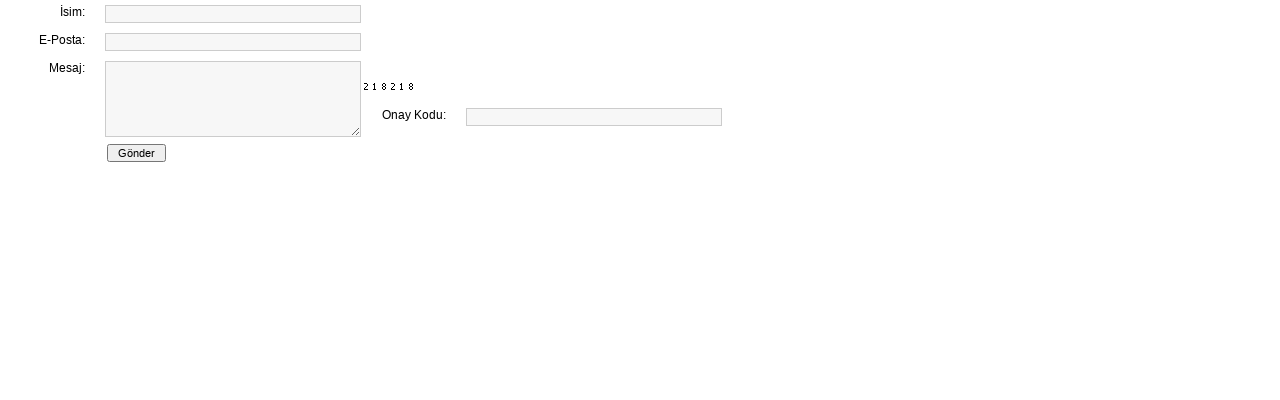

--- FILE ---
content_type: text/html; Charset=windows-1254
request_url: http://www.aliseydi-sevim.com/popup/haber-yorum-yaz.asp?haber=1454
body_size: 1792
content:

<!DOCTYPE html PUBLIC "-//W3C//DTD XHTML 1.0 Transitional//EN" "http://www.w3.org/TR/xhtml1/DTD/xhtml1-transitional.dtd">
<html xmlns="http://www.w3.org/1999/xhtml">
<head>
<title>Fethiye&#39;nin Dünyaya Açılan Penceresi - Yorum Yaz</title>
<meta http-equiv="Content-Type" content="text/html; charset=iso-8859-9" />
<meta http-equiv="Content-Type" content="text/html; charset=windows-1254" />
<meta name="generator" content="MyDesign Haber 0.7" />
<link rel="stylesheet" type="text/css" href="/css/stil.css" />
<style type="text/css">
body { margin-right:10px; background:#fff; }
</style>
</head>
<body>

    
        <div id="yorum-yaz">
        
	<form method="post" action="haber-yorum-yaz.asp?haber=1454" style="display:inline">
	
	<label for="isim">İsim:</label>
	<input type="text" name="isim" id="isim" class="input" value="" /><br />
	
	<label for ="eposta">E-Posta:</label>
	<input type="text" id="eposta" name="eposta" class="input" value="" /><br />
	
	<label for="mesaj">Mesaj:</label>
	<textarea id="mesaj" name="mesaj" cols="40" rows="5" class="input"></textarea><br />
		<p style="padding-left:100px"><img src="/guvenlik_kodu.asp?I=1&amp;57E7" alt="" /><img src="/guvenlik_kodu.asp?I=2&amp;C463" alt="" /><img src="/guvenlik_kodu.asp?I=3&amp;8F54" alt="" /><img src="/guvenlik_kodu.asp?I=4&amp;7178" alt="" /><img src="/guvenlik_kodu.asp?I=5&amp;2Z8Z" alt="" /><img src="/guvenlik_kodu.asp?I=6&amp;1D84" alt="" /></p>
		<label for="onaykodu">Onay Kodu:</label>
		<input id="onaykodu" type="text" name="onaykodu" size="60" class="input" /><br />
	
	<label for="gonder">&nbsp;</label>
	<input id="gonder" type="submit" value=" Gönder " class="buton" /><br />

	</form>

        
        </div>
</body>
</html>


